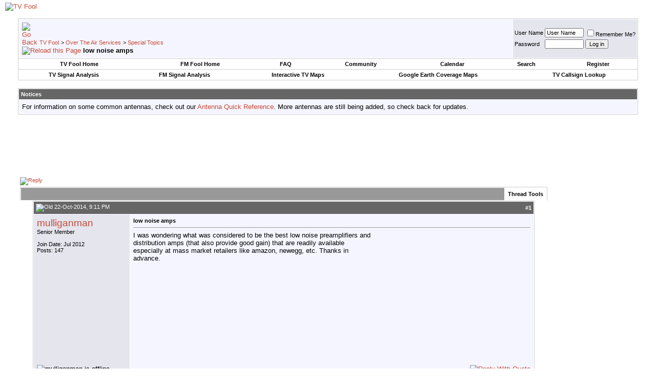

--- FILE ---
content_type: text/html; charset=ISO-8859-1
request_url: https://forum.tvfool.com/showthread.php?s=acf2ac8f7c7a01f6bd474434d2917e95&t=15006
body_size: 11465
content:
<!DOCTYPE html PUBLIC "-//W3C//DTD XHTML 1.0 Transitional//EN" "http://www.w3.org/TR/xhtml1/DTD/xhtml1-transitional.dtd">
<html xmlns="http://www.w3.org/1999/xhtml" dir="ltr" lang="en">
<head>
	<meta http-equiv="Content-Type" content="text/html; charset=ISO-8859-1" />
<meta name="generator" content="vBulletin 3.8.11" />

<meta name="keywords" content=" low noise amps, TV Fool, choose antenna, digital, signal strength, location, station, channel, antenna direction, TV, DTV, HDTV, CRT, DLP, plasma, LCD, OLED, flat panel, rear projection, high definition, standard definition, television, over the air, OTA, antenna, antennaweb, 1080, 1080i, 1080p, 720p, 480i, 480p, blu-ray, BD-ROM, HD-DVD, Sharp, Sony, Samsung, Pioneer, JVC, Panasonic, Philips, LG, Hitachi, Mitsubishi, DirecTV, Dish Network, Comcast, Verizon, FIOS, ATT, U-verse, AntennasDirect, Channel Master, Winegard, Televes, TV, HDTV, NTSC, ATSC, analog, digital, transmitter, broadcast, ABC, NBC, CBS, FOX, PBS, OTA, TV, HDTV, analog, digital, television, coverage maps, signal strength, antenna, antennaweb, maps, TV, stations, DTV, analog shutdown, digital, signal strength, antenna, pointing, coverage maps, callsigns, networks, direction, DTV transition, TV, HDTV, NTSC, ATSC, OTA" />
<meta name="description" content=" low noise amps Special Topics" />


<!-- CSS Stylesheet -->
<style type="text/css" id="vbulletin_css">
/**
* vBulletin 3.8.11 CSS
* Style: 'TV Fool Basic'; Style ID: 2
*/
body
{
	background: #FFFFFF;
	color: #000000;
	font: 10pt verdana, geneva, lucida, 'lucida grande', arial, helvetica, sans-serif;
	margin: 5px 10px 10px 10px;
	padding: 0px;
}
a:link, body_alink
{
	color: #c64934;
	text-decoration: none;
}
a:visited, body_avisited
{
	color: #c64934;
	text-decoration: none;
}
a:hover, a:active, body_ahover
{
	background: #c64934;
	color: #ffffff;
	text-decoration: none;
}
.page
{
	background: #FFFFFF;
	color: #000000;
}
td, th, p, li
{
	font: 10pt verdana, geneva, lucida, 'lucida grande', arial, helvetica, sans-serif;
}
.tborder
{
	background: #ffffff;
	color: #000000;
	border: 1px solid #cccccc;
}
.tcat
{
	background: #999999 url(images/gradients/gradient_tvfool_tcat.gif) repeat-x top left;
	color: #000000;
	font: bold 10pt verdana, geneva, lucida, 'lucida grande', arial, helvetica, sans-serif;
}
.tcat a:link, .tcat_alink
{
	color: #c64934;
	text-decoration: none;
}
.tcat a:visited, .tcat_avisited
{
	color: #c64934;
	text-decoration: none;
}
.tcat a:hover, .tcat a:active, .tcat_ahover
{
	background: #c64934;
	color: #FFFFFF;
	text-decoration: none;
}
.thead
{
	background: #666666 url(images/gradients/gradient_tvfool_thead.gif) repeat-x top left;
	color: #FFFFFF;
	font: bold 11px tahoma, verdana, geneva, lucida, 'lucida grande', arial, helvetica, sans-serif;
}
.thead a:link, .thead_alink
{
	color: #ffffff;
}
.thead a:visited, .thead_avisited
{
	color: #ffffff;
}
.thead a:hover, .thead a:active, .thead_ahover
{
	background: #ff9380;
	color: #000000;
}
.tfoot
{
	background: #666666;
	color: #ffffff;
}
.tfoot a:link, .tfoot_alink
{
	color: #ffffff;
}
.tfoot a:visited, .tfoot_avisited
{
	color: #ffffff;
}
.tfoot a:hover, .tfoot a:active, .tfoot_ahover
{
	background: #ff9380;
	color: #000000;
}
.alt1, .alt1Active
{
	background: #F5F5FF;
	color: #000000;
}
.alt2, .alt2Active
{
	background: #e5e5ee;
	color: #000000;
}
.inlinemod
{
	background: #FFFFCC;
	color: #000000;
}
.wysiwyg
{
	background: #F5F5FF;
	color: #000000;
	font: 10pt verdana, geneva, lucida, 'lucida grande', arial, helvetica, sans-serif;
	margin: 5px 10px 10px 10px;
	padding: 0px;
}
.wysiwyg a:link, .wysiwyg_alink
{
	color: #22229C;
}
.wysiwyg a:visited, .wysiwyg_avisited
{
	color: #22229C;
}
.wysiwyg a:hover, .wysiwyg a:active, .wysiwyg_ahover
{
	color: #FF4400;
}
textarea, .bginput
{
	font: 10pt verdana, geneva, lucida, 'lucida grande', arial, helvetica, sans-serif;
}
.bginput option, .bginput optgroup
{
	font-size: 10pt;
	font-family: verdana, geneva, lucida, 'lucida grande', arial, helvetica, sans-serif;
}
.button
{
	font: 11px verdana, geneva, lucida, 'lucida grande', arial, helvetica, sans-serif;
}
select
{
	font: 11px verdana, geneva, lucida, 'lucida grande', arial, helvetica, sans-serif;
}
option, optgroup
{
	font-size: 11px;
	font-family: verdana, geneva, lucida, 'lucida grande', arial, helvetica, sans-serif;
}
.smallfont
{
	font: 11px verdana, geneva, lucida, 'lucida grande', arial, helvetica, sans-serif;
}
.time
{
	color: #666686;
}
.navbar
{
	font: 11px verdana, geneva, lucida, 'lucida grande', arial, helvetica, sans-serif;
}
.highlight
{
	color: #00FF00;
	font-weight: bold;
}
.fjsel
{
	background: #3E5C92;
	color: #E0E0F6;
}
.fjdpth0
{
	background: #F7F7F7;
	color: #000000;
}
.panel
{
	background: #E4E7F5 url(images/gradients/gradient_panel.gif) repeat-x top left;
	color: #000000;
	padding: 10px;
	border: 2px outset;
}
.panelsurround
{
	background: #e5dcda url(images/gradients/gradient_tvfool_panelsurround.gif) repeat-x top left;
	color: #000000;
}
legend
{
	color: #22229C;
	font: 11px tahoma, verdana, geneva, lucida, 'lucida grande', arial, helvetica, sans-serif;
}
.vbmenu_control
{
	background: #ffffff;
	color: #000000;
	font: bold 11px tahoma, verdana, geneva, lucida, 'lucida grande', arial, helvetica, sans-serif;
	padding: 3px 6px 3px 6px;
	white-space: nowrap;
}
.vbmenu_control a:link, .vbmenu_control_alink
{
	color: #000000;
	text-decoration: none;
}
.vbmenu_control a:visited, .vbmenu_control_avisited
{
	color: #000000;
	text-decoration: none;
}
.vbmenu_control a:hover, .vbmenu_control a:active, .vbmenu_control_ahover
{
	background: #c64934;
	color: #FFFFFF;
}
.vbmenu_popup
{
	background: #FFFFFF;
	color: #000000;
	border: 1px solid #0B198C;
}
.vbmenu_option
{
	background: #BBC7CE;
	color: #000000;
	font: 11px verdana, geneva, lucida, 'lucida grande', arial, helvetica, sans-serif;
	white-space: nowrap;
	cursor: pointer;
}
.vbmenu_option a:link, .vbmenu_option_alink
{
	color: #22229C;
	text-decoration: none;
}
.vbmenu_option a:visited, .vbmenu_option_avisited
{
	color: #22229C;
	text-decoration: none;
}
.vbmenu_option a:hover, .vbmenu_option a:active, .vbmenu_option_ahover
{
	color: #FFFFFF;
	text-decoration: none;
}
.vbmenu_hilite
{
	background: #8A949E;
	color: #FFFFFF;
	font: 11px verdana, geneva, lucida, 'lucida grande', arial, helvetica, sans-serif;
	white-space: nowrap;
	cursor: pointer;
}
.vbmenu_hilite a:link, .vbmenu_hilite_alink
{
	color: #FFFFFF;
	text-decoration: none;
}
.vbmenu_hilite a:visited, .vbmenu_hilite_avisited
{
	color: #FFFFFF;
	text-decoration: none;
}
.vbmenu_hilite a:hover, .vbmenu_hilite a:active, .vbmenu_hilite_ahover
{
	color: #FFFFFF;
	text-decoration: none;
}
/* ***** styling for 'big' usernames on postbit etc. ***** */
.bigusername { font-size: 14pt; }

/* ***** small padding on 'thead' elements ***** */
td.thead, th.thead, div.thead { padding: 4px; }

/* ***** basic styles for multi-page nav elements */
.pagenav a { text-decoration: none; }
.pagenav td { padding: 2px 4px 2px 4px; }

/* ***** de-emphasized text */
.shade, a.shade:link, a.shade:visited { color: #777777; text-decoration: none; }
a.shade:active, a.shade:hover { color: #FF4400; text-decoration: underline; }
.tcat .shade, .thead .shade, .tfoot .shade { color: #DDDDDD; }

/* ***** define margin and font-size for elements inside panels ***** */
.fieldset { margin-bottom: 6px; }
.fieldset, .fieldset td, .fieldset p, .fieldset li { font-size: 11px; }
</style>
<link rel="stylesheet" type="text/css" href="clientscript/vbulletin_important.css?v=3811" />


<!-- / CSS Stylesheet -->

<script type="text/javascript" src="clientscript/yui/yahoo-dom-event/yahoo-dom-event.js?v=3811"></script>
<script type="text/javascript" src="clientscript/yui/connection/connection-min.js?v=3811"></script>
<script type="text/javascript">
<!--
var SESSIONURL = "s=174c948b4d2a4a2d5d04c49b82d64aa3&";
var SECURITYTOKEN = "guest";
var IMGDIR_MISC = "images/misc";
var vb_disable_ajax = parseInt("0", 10);
// -->
</script>
<script type="text/javascript" src="clientscript/vbulletin_global.js?v=3811"></script>
<script type="text/javascript" src="clientscript/vbulletin_menu.js?v=3811"></script>


	<title> low noise amps - TV Fool</title>
	<script type="text/javascript" src="clientscript/vbulletin_post_loader.js?v=3811"></script>
	<style type="text/css" id="vbulletin_showthread_css">
	<!--
	
	#links div { white-space: nowrap; }
	#links img { vertical-align: middle; }
	-->
	</style>
</head>
<body onload="">
<!-- logo -->
<a name="top"></a>
<table border="0" width="100%" cellpadding="0" cellspacing="0" align="center">
<tr>
	<td align="left" style="background: url(images/gradients/gradient_banner.jpg) repeat-y"><a href="index.php?s=174c948b4d2a4a2d5d04c49b82d64aa3"><img src="images/misc/tvfool_banner.jpg" border="0" alt="TV Fool" /></a></td>
	<td align="right" id="header_right_cell">
		&nbsp;
	</td>
</tr>
</table>
<!-- /logo -->

<!-- content table -->
<!-- open content container -->

<div align="center">
	<div class="page" style="width:100%; text-align:left">
		<div style="padding:0px 25px 0px 25px" align="left">





<br />

<!-- breadcrumb, login, pm info -->
<table class="tborder" cellpadding="6" cellspacing="1" border="0" width="100%" align="center">
<tr>
	<td class="alt1" width="100%">
		
			<table cellpadding="0" cellspacing="0" border="0">
			<tr valign="bottom">
				<td><a href="#" onclick="history.back(1); return false;"><img src="images/misc/navbits_start.gif" alt="Go Back" border="0" /></a></td>
				<td>&nbsp;</td>
				<td width="100%"><span class="navbar"><a href="index.php?s=174c948b4d2a4a2d5d04c49b82d64aa3" accesskey="1">TV Fool</a></span> 
	<span class="navbar">&gt; <a href="forumdisplay.php?s=174c948b4d2a4a2d5d04c49b82d64aa3&amp;f=6">Over The Air Services</a></span>


	<span class="navbar">&gt; <a href="forumdisplay.php?s=174c948b4d2a4a2d5d04c49b82d64aa3&amp;f=9">Special Topics</a></span>

</td>
			</tr>
			<tr>
				<td class="navbar" style="font-size:10pt; padding-top:1px" colspan="3"><a href="/showthread.php?s=acf2ac8f7c7a01f6bd474434d2917e95&amp;t=15006"><img class="inlineimg" src="images/misc/navbits_finallink_ltr.gif" alt="Reload this Page" border="0" /></a> <strong>
	 low noise amps

</strong></td>
			</tr>
			</table>
		
	</td>

	<td class="alt2" nowrap="nowrap" style="padding:0px">
		<!-- login form -->
		<form action="login.php?do=login" method="post" onsubmit="md5hash(vb_login_password, vb_login_md5password, vb_login_md5password_utf, 0)">
		<script type="text/javascript" src="clientscript/vbulletin_md5.js?v=3811"></script>
		<table cellpadding="0" cellspacing="3" border="0">
		<tr>
			<td class="smallfont" style="white-space: nowrap;"><label for="navbar_username">User Name</label></td>
			<td><input type="text" class="bginput" style="font-size: 11px" name="vb_login_username" id="navbar_username" size="10" accesskey="u" tabindex="101" value="User Name" onfocus="if (this.value == 'User Name') this.value = '';" /></td>
			<td class="smallfont" nowrap="nowrap"><label for="cb_cookieuser_navbar"><input type="checkbox" name="cookieuser" value="1" tabindex="103" id="cb_cookieuser_navbar" accesskey="c" />Remember Me?</label></td>
		</tr>
		<tr>
			<td class="smallfont"><label for="navbar_password">Password</label></td>
			<td><input type="password" class="bginput" style="font-size: 11px" name="vb_login_password" id="navbar_password" size="10" tabindex="102" /></td>
			<td><input type="submit" class="button" value="Log in" tabindex="104" title="Enter your username and password in the boxes provided to login, or click the 'register' button to create a profile for yourself." accesskey="s" /></td>
		</tr>
		</table>
		<input type="hidden" name="s" value="174c948b4d2a4a2d5d04c49b82d64aa3" />
		<input type="hidden" name="securitytoken" value="guest" />
		<input type="hidden" name="do" value="login" />
		<input type="hidden" name="vb_login_md5password" />
		<input type="hidden" name="vb_login_md5password_utf" />
		</form>
		<!-- / login form -->
	</td>

</tr>
</table>
<!-- / breadcrumb, login, pm info -->

<!-- nav buttons bar -->
<div class="tborder" style="padding:1px; border-top-width:0px">
	<table cellpadding="0" cellspacing="0" border="0" width="100%" align="center">
	<tr align="center">
		<td class="vbmenu_control"><a href="http://www.tvfool.com/">TV Fool Home</a></td>
		<td class="vbmenu_control"><a href="http://www.fmfool.com/">FM Fool Home</a></td>
		
		<td class="vbmenu_control"><a rel="help" href="faq.php?s=174c948b4d2a4a2d5d04c49b82d64aa3" accesskey="5">FAQ</a></td>
		
			<td class="vbmenu_control"><a id="community" href="/showthread.php?t=15006&amp;nojs=1#community" rel="nofollow" accesskey="6">Community</a> <script type="text/javascript"> vbmenu_register("community"); </script></td>
		
		<td class="vbmenu_control"><a href="calendar.php?s=174c948b4d2a4a2d5d04c49b82d64aa3">Calendar</a></td>
		
			
				<td class="vbmenu_control"><a id="navbar_search" href="search.php?s=174c948b4d2a4a2d5d04c49b82d64aa3" accesskey="4" rel="nofollow">Search</a> </td>
			
			
		
		
		
			<td class="vbmenu_control"><a href="register.php?s=174c948b4d2a4a2d5d04c49b82d64aa3" rel="nofollow">Register</a></td>
		
		
		
		</tr>
	</table>
</div>
<!-- / nav buttons bar -->

<!-- second nav buttons bar -->
<div class="tborder" style="padding:1px; border-top-width:0px">
	<table cellpadding="0" cellspacing="0" border="0" width="100%" align="center">
	<tr align="center">
		<td class="vbmenu_control"><a href="http://www.tvfool.com/index.php?option=com_wrapper&Itemid=29">TV Signal Analysis</a></td>
		<td class="vbmenu_control"><a href="http://www.fmfool.com/?option=com_wrapper&Itemid=29">FM Signal Analysis</a></td>
		<td class="vbmenu_control"><a href="http://www.tvfool.com/?option=com_wrapper&Itemid=90">Interactive TV Maps</a></td>
		<td class="vbmenu_control"><a href="http://www.tvfool.com/index.php?option=com_content&task=view&id=15">Google Earth Coverage Maps</a></td>
		<td class="vbmenu_control"><a href="http://www.tvfool.com/?option=com_wrapper&Itemid=80">TV Callsign Lookup</a></td>
	</tr>
	</table>
</div>
<!-- / second nav buttons bar -->

<br />


<form action="profile.php?do=dismissnotice" method="post" id="notices">
<input type="hidden" name="do" value="dismissnotice" />
<input type="hidden" name="securitytoken" value="guest" />
<input type="hidden" id="dismiss_notice_hidden" name="dismiss_noticeid" value="" />
<input type="hidden" name="url" value="/showthread.php?t=15006" />
	<table class="tborder" cellpadding="6" cellspacing="1" border="0" width="100%" align="center">
	<tr>
		<td class="thead">Notices</td>
	</tr>
	<tr>
		<td class="alt1">
			<div class="navbar_notice" id="navbar_notice_4">
	For information on some common antennas, check out our <a href="http://forum.tvfool.com/showthread.php?t=11">Antenna Quick Reference</a>.  More antennas are still being added, so check back for updates.
</div>
		</td>
	</tr>
	</table>
	<br />
</form>





<!-- NAVBAR POPUP MENUS -->

	
	<!-- community link menu -->
	<div class="vbmenu_popup" id="community_menu" style="display:none;margin-top:3px" align="left">
		<table cellpadding="4" cellspacing="1" border="0">
		<tr><td class="thead">Community Links</td></tr>
		
		
		
		
		
			<tr><td class="vbmenu_option"><a href="memberlist.php?s=174c948b4d2a4a2d5d04c49b82d64aa3">Members List</a></td></tr>
		
		
		</table>
	</div>
	<!-- / community link menu -->
	
	
	
	<!-- header quick search form -->
	<div class="vbmenu_popup" id="navbar_search_menu" style="display:none;margin-top:3px" align="left">
		<table cellpadding="4" cellspacing="1" border="0">
		<tr>
			<td class="thead">Search Forums</td>
		</tr>
		<tr>
			<td class="vbmenu_option" title="nohilite">
				<form action="search.php?do=process" method="post">

					<input type="hidden" name="do" value="process" />
					<input type="hidden" name="quicksearch" value="1" />
					<input type="hidden" name="childforums" value="1" />
					<input type="hidden" name="exactname" value="1" />
					<input type="hidden" name="s" value="174c948b4d2a4a2d5d04c49b82d64aa3" />
					<input type="hidden" name="securitytoken" value="guest" />
					<div><input type="text" class="bginput" name="query" size="25" tabindex="1001" /><input type="submit" class="button" value="Go" tabindex="1004" /></div>
					<div style="margin-top:6px">
						<label for="rb_nb_sp0"><input type="radio" name="showposts" value="0" id="rb_nb_sp0" tabindex="1002" checked="checked" />Show Threads</label>
						&nbsp;
						<label for="rb_nb_sp1"><input type="radio" name="showposts" value="1" id="rb_nb_sp1" tabindex="1003" />Show Posts</label>
					</div>
				</form>
			</td>
		</tr>
		
		<tr>
			<td class="vbmenu_option"><a href="tags.php?s=174c948b4d2a4a2d5d04c49b82d64aa3" rel="nofollow">Tag Search</a></td>
		</tr>
		
		<tr>
			<td class="vbmenu_option"><a href="search.php?s=174c948b4d2a4a2d5d04c49b82d64aa3" accesskey="4" rel="nofollow">Advanced Search</a></td>
		</tr>
		
		</table>
	</div>
	<!-- / header quick search form -->
	
	
	
<!-- / NAVBAR POPUP MENUS -->

<!-- PAGENAV POPUP -->
	<div class="vbmenu_popup" id="pagenav_menu" style="display:none">
		<table cellpadding="4" cellspacing="1" border="0">
		<tr>
			<td class="thead" nowrap="nowrap">Go to Page...</td>
		</tr>
		<tr>
			<td class="vbmenu_option" title="nohilite">
			<form action="index.php" method="get" onsubmit="return this.gotopage()" id="pagenav_form">
				<input type="text" class="bginput" id="pagenav_itxt" style="font-size:11px" size="4" />
				<input type="button" class="button" id="pagenav_ibtn" value="Go" />
			</form>
			</td>
		</tr>
		</table>
	</div>
<!-- / PAGENAV POPUP -->





<div style="width:728px; margin:0 auto; padding-bottom:1em">
<script type="text/javascript"><!--
google_ad_client = "pub-0744387898305573";
google_ad_slot = "0663561516";
google_ad_width = 728;
google_ad_height = 90;
//-->
</script>
<script type="text/javascript"
  src="https://pagead2.googlesyndication.com/pagead/show_ads.js">
</script>
</div>


<table cellpadding="4" cellspacing="0" border="0" width="100%" align="center">
<tr>
<td valign="top">





<a name="poststop" id="poststop"></a>

<!-- controls above postbits -->
<table cellpadding="0" cellspacing="0" border="0" width="100%" style="margin-bottom:3px">
<tr valign="bottom">
	
		<td class="smallfont"><a href="newreply.php?s=174c948b4d2a4a2d5d04c49b82d64aa3&amp;do=newreply&amp;noquote=1&amp;p=47383" rel="nofollow"><img src="images/buttons/reply.gif" alt="Reply" border="0" /></a></td>
	
	
</tr>
</table>
<!-- / controls above postbits -->

<!-- toolbar -->
<table class="tborder" cellpadding="6" cellspacing="1" border="0" width="100%" align="center" style="border-bottom-width:0px">
<tr>
	<td class="tcat" width="100%">
		<div class="smallfont">
		
		&nbsp;
		</div>
	</td>
	<td class="vbmenu_control" id="threadtools" nowrap="nowrap">
		<a href="/showthread.php?t=15006&amp;nojs=1#goto_threadtools">Thread Tools</a>
		<script type="text/javascript"> vbmenu_register("threadtools"); </script>
	</td>
	
	
	

	

</tr>
</table>
<!-- / toolbar -->



<!-- end content table -->

		</div>
	</div>
</div>

<!-- / close content container -->
<!-- / end content table -->





<div id="posts"><!-- post #47383 -->

	<!-- open content container -->

<div align="center">
	<div class="page" style="width:100%; text-align:left">
		<div style="padding:0px 25px 0px 25px" align="left">

	<div id="edit47383" style="padding:0px 0px 6px 0px">
	<!-- this is not the last post shown on the page -->



<table id="post47383" class="tborder" cellpadding="6" cellspacing="0" border="0" width="100%" align="center">
<tr>
	
		<td class="thead" style="font-weight:normal; border: 1px solid #ffffff; border-right: 0px" >
			<!-- status icon and date -->
			<a name="post47383"><img class="inlineimg" src="images/statusicon/post_old.gif" alt="Old" border="0" /></a>
			22-Oct-2014, 9:11 PM
			
			<!-- / status icon and date -->
		</td>
		<td class="thead" style="font-weight:normal; border: 1px solid #ffffff; border-left: 0px" align="right">
			&nbsp;
			#<a href="showpost.php?s=174c948b4d2a4a2d5d04c49b82d64aa3&amp;p=47383&amp;postcount=1" target="new" rel="nofollow" id="postcount47383" name="1"><strong>1</strong></a>
			
		</td>
	
</tr>
<tr valign="top">
	<td class="alt2" width="175" style="border: 1px solid #ffffff; border-top: 0px; border-bottom: 0px">

			<div id="postmenu_47383">
				
				<a class="bigusername" href="member.php?s=174c948b4d2a4a2d5d04c49b82d64aa3&amp;u=551199">mulliganman</a>
				<script type="text/javascript"> vbmenu_register("postmenu_47383", true); </script>
				
			</div>

			<div class="smallfont">Senior Member</div>
			
			

			

			<div class="smallfont">
				&nbsp;<br />
				<div>Join Date: Jul 2012</div>
				
				
				<div>
					Posts: 147
				</div>
				
				
				
				
				<div>    </div>
			</div>

	</td>
	
	<td class="alt1" id="td_post_47383" style="border-right: 1px solid #ffffff">
	
		
		
			<!-- icon and title -->
			<div class="smallfont">
				
				<strong>low noise amps</strong>
			</div>
			<hr size="1" style="color:#ffffff; background-color:#ffffff" />
			<!-- / icon and title -->
		

		<!-- message -->
		<div id="post_message_47383">
			

<div style="float:right; width:300px; height:250px; margin-left:10px">
<script type="text/javascript"><!--
google_ad_client = "ca-pub-0744387898305573";
google_ad_host = "ca-host-pub-2606800903002383";
google_ad_width = 300;
google_ad_height = 250;
google_ad_format = "300x250_as";
google_ad_type = "text_image";
google_ad_channel = "";
google_color_border = "F5F5FF";
google_color_bg = "E5E5EE";
google_color_link = "C64934";
google_color_text = "000000";
google_color_url = "C64934";
google_ui_features = "rc:6";
//-->
</script>
<script type="text/javascript"
  src="https://pagead2.googlesyndication.com/pagead/show_ads.js">
</script>
</div>


			I was wondering what was considered to be the best low noise preamplifiers and distribution amps (that also provide good gain) that are readily available especially at mass market retailers like amazon, newegg, etc.  Thanks in advance.
		</div>
		<!-- / message -->

		

		
		

<div style="clear:both"></div>



		

		

		

	</td>
</tr>
<tr>
	<td class="alt2" style="border: 1px solid #ffffff; border-top: 0px">
		<img class="inlineimg" src="images/statusicon/user_offline.gif" alt="mulliganman is offline" border="0" />


		
		
		
		
		&nbsp;
	</td>
	
	<td class="alt1" align="right" style="border: 1px solid #ffffff; border-left: 0px; border-top: 0px">
	
		<!-- controls -->
		<g:plusone size="medium" href="http://forum.tvfool.com/showthread.php?s=174c948b4d2a4a2d5d04c49b82d64aa3&amp;p=47383#post47383"></g:plusone>
		
		
		
			<a href="newreply.php?s=174c948b4d2a4a2d5d04c49b82d64aa3&amp;do=newreply&amp;p=47383" rel="nofollow"><img src="images/buttons/quote.gif" alt="Reply With Quote" border="0" /></a>
		
		
		
		
		
		
		
			
		
		
		<!-- / controls -->
	</td>
</tr>
</table>


 
<!-- post 47383 popup menu -->
<div class="vbmenu_popup" id="postmenu_47383_menu" style="display:none">
	<table cellpadding="4" cellspacing="1" border="0">
	<tr>
		<td class="thead">mulliganman</td>
	</tr>
	
		<tr><td class="vbmenu_option"><a href="member.php?s=174c948b4d2a4a2d5d04c49b82d64aa3&amp;u=551199">View Public Profile</a></td></tr>
	
	
		<tr><td class="vbmenu_option"><a href="private.php?s=174c948b4d2a4a2d5d04c49b82d64aa3&amp;do=newpm&amp;u=551199" rel="nofollow">Send a private message to mulliganman</a></td></tr>
	
	
	
	
		<tr><td class="vbmenu_option"><a href="search.php?s=174c948b4d2a4a2d5d04c49b82d64aa3&amp;do=finduser&amp;u=551199" rel="nofollow">Find More Posts by mulliganman</a></td></tr>
	
	
	
	</table>
</div>
<!-- / post 47383 popup menu -->



	</div>
	
		</div>
	</div>
</div>

<!-- / close content container -->

<!-- / post #47383 --><!-- post #47395 -->

	<!-- open content container -->

<div align="center">
	<div class="page" style="width:100%; text-align:left">
		<div style="padding:0px 25px 0px 25px" align="left">

	<div id="edit47395" style="padding:0px 0px 6px 0px">
	<!-- this is not the last post shown on the page -->



<table id="post47395" class="tborder" cellpadding="6" cellspacing="0" border="0" width="100%" align="center">
<tr>
	
		<td class="thead" style="font-weight:normal; border: 1px solid #ffffff; border-right: 0px" >
			<!-- status icon and date -->
			<a name="post47395"><img class="inlineimg" src="images/statusicon/post_old.gif" alt="Old" border="0" /></a>
			23-Oct-2014, 3:46 PM
			
			<!-- / status icon and date -->
		</td>
		<td class="thead" style="font-weight:normal; border: 1px solid #ffffff; border-left: 0px" align="right">
			&nbsp;
			#<a href="showpost.php?s=174c948b4d2a4a2d5d04c49b82d64aa3&amp;p=47395&amp;postcount=2" target="new" rel="nofollow" id="postcount47395" name="2"><strong>2</strong></a>
			
		</td>
	
</tr>
<tr valign="top">
	<td class="alt2" width="175" style="border: 1px solid #ffffff; border-top: 0px; border-bottom: 0px">

			<div id="postmenu_47395">
				
				<a class="bigusername" href="member.php?s=174c948b4d2a4a2d5d04c49b82d64aa3&amp;u=85">ADTech</a>
				<script type="text/javascript"> vbmenu_register("postmenu_47395", true); </script>
				
			</div>

			<div class="smallfont">Antennas Direct Tech Supp</div>
			
			

			

			<div class="smallfont">
				&nbsp;<br />
				<div>Join Date: Jan 2010</div>
				
				
				<div>
					Posts: 2,942
				</div>
				
				
				
				
				<div>    </div>
			</div>

	</td>
	
	<td class="alt1" id="td_post_47395" style="border-right: 1px solid #ffffff">
	
		
		

		<!-- message -->
		<div id="post_message_47395">
			
			&quot;Best&quot; is a poor way to choose to describe amplifiers since the &quot;best&quot; amp is the one that is most appropriate for a given situation and solves the specific issue for which an amp is needed.<br />
<br />
For situation &quot;A&quot;, the most appropriate amp might be Amplifier &quot;C&quot;.<br />
For situation &quot;B&quot;, the most appropriate amp might be Amplifier &quot;A&quot;.<br />
For situation &quot;C&quot;, the most appropriate amp might be Amplifier &quot;A&quot;.<br />
For situation &quot;D&quot;, the most appropriate amp might be &quot;None of the Above&quot;<br />
<br />
In other words, there isn't a &quot;Best&quot; amp that fits all cases.
		</div>
		<!-- / message -->

		

		
		

		
		<!-- sig -->
			<div>
				__________________<br />
				Antennas Direct Tech Support<br />
<br />
For support and recommendations regarding our products, please contact us directly at <a href="https://www.antennasdirect.com/customer-service.html" target="_blank">https://www.antennasdirect.com/customer-service.html</a><br />
<br />
Sorry, I'm not a mod and cannot assist with your site registration.
			</div>
		<!-- / sig -->
		

		

		

	</td>
</tr>
<tr>
	<td class="alt2" style="border: 1px solid #ffffff; border-top: 0px">
		<img class="inlineimg" src="images/statusicon/user_offline.gif" alt="ADTech is offline" border="0" />


		
		
		
		
		&nbsp;
	</td>
	
	<td class="alt1" align="right" style="border: 1px solid #ffffff; border-left: 0px; border-top: 0px">
	
		<!-- controls -->
		<g:plusone size="medium" href="http://forum.tvfool.com/showthread.php?s=174c948b4d2a4a2d5d04c49b82d64aa3&amp;p=47395#post47395"></g:plusone>
		
		
		
			<a href="newreply.php?s=174c948b4d2a4a2d5d04c49b82d64aa3&amp;do=newreply&amp;p=47395" rel="nofollow"><img src="images/buttons/quote.gif" alt="Reply With Quote" border="0" /></a>
		
		
		
		
		
		
		
			
		
		
		<!-- / controls -->
	</td>
</tr>
</table>


 
<!-- post 47395 popup menu -->
<div class="vbmenu_popup" id="postmenu_47395_menu" style="display:none">
	<table cellpadding="4" cellspacing="1" border="0">
	<tr>
		<td class="thead">ADTech</td>
	</tr>
	
		<tr><td class="vbmenu_option"><a href="member.php?s=174c948b4d2a4a2d5d04c49b82d64aa3&amp;u=85">View Public Profile</a></td></tr>
	
	
	
	
	
		<tr><td class="vbmenu_option"><a href="search.php?s=174c948b4d2a4a2d5d04c49b82d64aa3&amp;do=finduser&amp;u=85" rel="nofollow">Find More Posts by ADTech</a></td></tr>
	
	
	
	</table>
</div>
<!-- / post 47395 popup menu -->



	</div>
	
		</div>
	</div>
</div>

<!-- / close content container -->

<!-- / post #47395 --><!-- post #47396 -->

	<!-- open content container -->

<div align="center">
	<div class="page" style="width:100%; text-align:left">
		<div style="padding:0px 25px 0px 25px" align="left">

	<div id="edit47396" style="padding:0px 0px 6px 0px">
	<!-- this is not the last post shown on the page -->



<table id="post47396" class="tborder" cellpadding="6" cellspacing="0" border="0" width="100%" align="center">
<tr>
	
		<td class="thead" style="font-weight:normal; border: 1px solid #ffffff; border-right: 0px" >
			<!-- status icon and date -->
			<a name="post47396"><img class="inlineimg" src="images/statusicon/post_old.gif" alt="Old" border="0" /></a>
			23-Oct-2014, 4:07 PM
			
			<!-- / status icon and date -->
		</td>
		<td class="thead" style="font-weight:normal; border: 1px solid #ffffff; border-left: 0px" align="right">
			&nbsp;
			#<a href="showpost.php?s=174c948b4d2a4a2d5d04c49b82d64aa3&amp;p=47396&amp;postcount=3" target="new" rel="nofollow" id="postcount47396" name="3"><strong>3</strong></a>
			
		</td>
	
</tr>
<tr valign="top">
	<td class="alt2" width="175" style="border: 1px solid #ffffff; border-top: 0px; border-bottom: 0px">

			<div id="postmenu_47396">
				
				<a class="bigusername" href="member.php?s=174c948b4d2a4a2d5d04c49b82d64aa3&amp;u=551199">mulliganman</a>
				<script type="text/javascript"> vbmenu_register("postmenu_47396", true); </script>
				
			</div>

			<div class="smallfont">Senior Member</div>
			
			

			

			<div class="smallfont">
				&nbsp;<br />
				<div>Join Date: Jul 2012</div>
				
				
				<div>
					Posts: 147
				</div>
				
				
				
				
				<div>    </div>
			</div>

	</td>
	
	<td class="alt1" id="td_post_47396" style="border-right: 1px solid #ffffff">
	
		
		

		<!-- message -->
		<div id="post_message_47396">
			
			<div style="margin:20px; margin-top:5px; ">
	<div class="smallfont" style="margin-bottom:2px">Quote:</div>
	<table cellpadding="6" cellspacing="0" border="0" width="100%">
	<tr>
		<td class="alt2" style="border:1px inset">
			
				<div>
					Originally Posted by <strong>ADTech</strong>
					<a href="showthread.php?s=174c948b4d2a4a2d5d04c49b82d64aa3&amp;p=47395#post47395" rel="nofollow"><img class="inlineimg" src="images/buttons/viewpost.gif" border="0" alt="View Post" /></a>
				</div>
				<div style="font-style:italic">&quot;Best&quot; is a poor way to choose to describe amplifiers since the &quot;best&quot; amp is the one that is most appropriate for a given situation and solves the specific issue for which an amp is needed.<br />
<br />
For situation &quot;A&quot;, the most appropriate amp might be Amplifier &quot;C&quot;.<br />
For situation &quot;B&quot;, the most appropriate amp might be Amplifier &quot;A&quot;.<br />
For situation &quot;C&quot;, the most appropriate amp might be Amplifier &quot;A&quot;.<br />
For situation &quot;D&quot;, the most appropriate amp might be &quot;None of the Above&quot;<br />
<br />
In other words, there isn't a &quot;Best&quot; amp that fits all cases.</div>
			
		</td>
	</tr>
	</table>
</div>O.K., fair enough.  Ignoring the word &quot;best&quot; what are some of the more highly regarded very low noise preamplifiers and distribution amps (that also provide a nice &quot;boost&quot; )?
		</div>
		<!-- / message -->

		

		
		

		

		

		
		<!-- edit note -->
			<div class="smallfont">
				<hr size="1" style="color:#ffffff; background-color:#ffffff" />
				<em>
					
						Last edited by mulliganman; 23-Oct-2014 at <span class="time">4:10 PM</span>.
					
					
				</em>
			</div>
		<!-- / edit note -->
		

	</td>
</tr>
<tr>
	<td class="alt2" style="border: 1px solid #ffffff; border-top: 0px">
		<img class="inlineimg" src="images/statusicon/user_offline.gif" alt="mulliganman is offline" border="0" />


		
		
		
		
		&nbsp;
	</td>
	
	<td class="alt1" align="right" style="border: 1px solid #ffffff; border-left: 0px; border-top: 0px">
	
		<!-- controls -->
		<g:plusone size="medium" href="http://forum.tvfool.com/showthread.php?s=174c948b4d2a4a2d5d04c49b82d64aa3&amp;p=47396#post47396"></g:plusone>
		
		
		
			<a href="newreply.php?s=174c948b4d2a4a2d5d04c49b82d64aa3&amp;do=newreply&amp;p=47396" rel="nofollow"><img src="images/buttons/quote.gif" alt="Reply With Quote" border="0" /></a>
		
		
		
		
		
		
		
			
		
		
		<!-- / controls -->
	</td>
</tr>
</table>


 
<!-- post 47396 popup menu -->
<div class="vbmenu_popup" id="postmenu_47396_menu" style="display:none">
	<table cellpadding="4" cellspacing="1" border="0">
	<tr>
		<td class="thead">mulliganman</td>
	</tr>
	
		<tr><td class="vbmenu_option"><a href="member.php?s=174c948b4d2a4a2d5d04c49b82d64aa3&amp;u=551199">View Public Profile</a></td></tr>
	
	
		<tr><td class="vbmenu_option"><a href="private.php?s=174c948b4d2a4a2d5d04c49b82d64aa3&amp;do=newpm&amp;u=551199" rel="nofollow">Send a private message to mulliganman</a></td></tr>
	
	
	
	
		<tr><td class="vbmenu_option"><a href="search.php?s=174c948b4d2a4a2d5d04c49b82d64aa3&amp;do=finduser&amp;u=551199" rel="nofollow">Find More Posts by mulliganman</a></td></tr>
	
	
	
	</table>
</div>
<!-- / post 47396 popup menu -->



	</div>
	
		</div>
	</div>
</div>

<!-- / close content container -->

<!-- / post #47396 --><!-- post #47397 -->

	<!-- open content container -->

<div align="center">
	<div class="page" style="width:100%; text-align:left">
		<div style="padding:0px 25px 0px 25px" align="left">

	<div id="edit47397" style="padding:0px 0px 6px 0px">
	<!-- this is not the last post shown on the page -->



<table id="post47397" class="tborder" cellpadding="6" cellspacing="0" border="0" width="100%" align="center">
<tr>
	
		<td class="thead" style="font-weight:normal; border: 1px solid #ffffff; border-right: 0px" >
			<!-- status icon and date -->
			<a name="post47397"><img class="inlineimg" src="images/statusicon/post_old.gif" alt="Old" border="0" /></a>
			23-Oct-2014, 5:00 PM
			
			<!-- / status icon and date -->
		</td>
		<td class="thead" style="font-weight:normal; border: 1px solid #ffffff; border-left: 0px" align="right">
			&nbsp;
			#<a href="showpost.php?s=174c948b4d2a4a2d5d04c49b82d64aa3&amp;p=47397&amp;postcount=4" target="new" rel="nofollow" id="postcount47397" name="4"><strong>4</strong></a>
			
		</td>
	
</tr>
<tr valign="top">
	<td class="alt2" width="175" style="border: 1px solid #ffffff; border-top: 0px; border-bottom: 0px">

			<div id="postmenu_47397">
				
				<a class="bigusername" href="member.php?s=174c948b4d2a4a2d5d04c49b82d64aa3&amp;u=634126">timgr</a>
				<script type="text/javascript"> vbmenu_register("postmenu_47397", true); </script>
				
			</div>

			<div class="smallfont">Senior Member</div>
			
			

			

			<div class="smallfont">
				&nbsp;<br />
				<div>Join Date: Apr 2014</div>
				<div>Location: Medford MA USA</div>
				
				<div>
					Posts: 371
				</div>
				
				
				
				
				<div>    </div>
			</div>

	</td>
	
	<td class="alt1" id="td_post_47397" style="border-right: 1px solid #ffffff">
	
		
		

		<!-- message -->
		<div id="post_message_47397">
			
			So what's to consider besides bandwidth, noise figure and dynamic range? I'd think you could get a start on your &quot;best&quot; metric by simply comparing specs. Here is a primer on rf signal amplifier specs <a href="http://urgentcomm.com/techspeak/radio_key_rf_signal" target="_blank">http://urgentcomm.com/techspeak/radio_key_rf_signal</a> - I'd think it would be possible to buy packaged rf amps and filters made for prototyping and build your own amp with superior specs, depending on how much time and money you were willing to spend. Mini-Circuits is a popular supplier of such parts: <a href="http://www.minicircuits.com/homepage/homepage.html" target="_blank">http://www.minicircuits.com/homepage/homepage.html</a>
		</div>
		<!-- / message -->

		

		
		

		

		

		

	</td>
</tr>
<tr>
	<td class="alt2" style="border: 1px solid #ffffff; border-top: 0px">
		<img class="inlineimg" src="images/statusicon/user_offline.gif" alt="timgr is offline" border="0" />


		
		
		
		
		&nbsp;
	</td>
	
	<td class="alt1" align="right" style="border: 1px solid #ffffff; border-left: 0px; border-top: 0px">
	
		<!-- controls -->
		<g:plusone size="medium" href="http://forum.tvfool.com/showthread.php?s=174c948b4d2a4a2d5d04c49b82d64aa3&amp;p=47397#post47397"></g:plusone>
		
		
		
			<a href="newreply.php?s=174c948b4d2a4a2d5d04c49b82d64aa3&amp;do=newreply&amp;p=47397" rel="nofollow"><img src="images/buttons/quote.gif" alt="Reply With Quote" border="0" /></a>
		
		
		
		
		
		
		
			
		
		
		<!-- / controls -->
	</td>
</tr>
</table>


 
<!-- post 47397 popup menu -->
<div class="vbmenu_popup" id="postmenu_47397_menu" style="display:none">
	<table cellpadding="4" cellspacing="1" border="0">
	<tr>
		<td class="thead">timgr</td>
	</tr>
	
		<tr><td class="vbmenu_option"><a href="member.php?s=174c948b4d2a4a2d5d04c49b82d64aa3&amp;u=634126">View Public Profile</a></td></tr>
	
	
		<tr><td class="vbmenu_option"><a href="private.php?s=174c948b4d2a4a2d5d04c49b82d64aa3&amp;do=newpm&amp;u=634126" rel="nofollow">Send a private message to timgr</a></td></tr>
	
	
	
	
		<tr><td class="vbmenu_option"><a href="search.php?s=174c948b4d2a4a2d5d04c49b82d64aa3&amp;do=finduser&amp;u=634126" rel="nofollow">Find More Posts by timgr</a></td></tr>
	
	
	
	</table>
</div>
<!-- / post 47397 popup menu -->



	</div>
	
		</div>
	</div>
</div>

<!-- / close content container -->

<!-- / post #47397 --><!-- post #50311 -->

	<!-- open content container -->

<div align="center">
	<div class="page" style="width:100%; text-align:left">
		<div style="padding:0px 25px 0px 25px" align="left">

	<div id="edit50311" style="padding:0px 0px 6px 0px">
	<!-- this is not the last post shown on the page -->



<table id="post50311" class="tborder" cellpadding="6" cellspacing="0" border="0" width="100%" align="center">
<tr>
	
		<td class="thead" style="font-weight:normal; border: 1px solid #ffffff; border-right: 0px" >
			<!-- status icon and date -->
			<a name="post50311"><img class="inlineimg" src="images/statusicon/post_old.gif" alt="Old" border="0" /></a>
			27-Mar-2015, 5:25 PM
			
			<!-- / status icon and date -->
		</td>
		<td class="thead" style="font-weight:normal; border: 1px solid #ffffff; border-left: 0px" align="right">
			&nbsp;
			#<a href="showpost.php?s=174c948b4d2a4a2d5d04c49b82d64aa3&amp;p=50311&amp;postcount=5" target="new" rel="nofollow" id="postcount50311" name="5"><strong>5</strong></a>
			
		</td>
	
</tr>
<tr valign="top">
	<td class="alt2" width="175" style="border: 1px solid #ffffff; border-top: 0px; border-bottom: 0px">

			<div id="postmenu_50311">
				
				<a class="bigusername" href="member.php?s=174c948b4d2a4a2d5d04c49b82d64aa3&amp;u=634082">Jason l</a>
				<script type="text/javascript"> vbmenu_register("postmenu_50311", true); </script>
				
			</div>

			<div class="smallfont">Member</div>
			
			

			

			<div class="smallfont">
				&nbsp;<br />
				<div>Join Date: Apr 2014</div>
				
				
				<div>
					Posts: 96
				</div>
				
				
				
				
				<div>    </div>
			</div>

	</td>
	
	<td class="alt1" id="td_post_50311" style="border-right: 1px solid #ffffff">
	
		
		
			<!-- icon and title -->
			<div class="smallfont">
				
				<strong>Winegard boost Xt not</strong>
			</div>
			<hr size="1" style="color:#ffffff; background-color:#ffffff" />
			<!-- / icon and title -->
		

		<!-- message -->
		<div id="post_message_50311">
			
			so just a little experience I tried the so called low noise boost Xt. I did not notice a difference in signal on my diy db8. In my fringe area I only get high gain amps to make a difference. And at this date in time I don't recommen much hope for a high gain products I am using a winegard 8275 unfortunately not produced any more. But for me. It beets channel master Titan 7777. And boost Xt I just orderd the high gain antenna craft. And it gets twice the signal as the new channel master Titan 7777 And much cheaper to boot. But still not as good as old winegard. I have contacted winegard about this exact subject and was told they are looking into a higher gain amp.
		</div>
		<!-- / message -->

		

		
		

		

		

		

	</td>
</tr>
<tr>
	<td class="alt2" style="border: 1px solid #ffffff; border-top: 0px">
		<img class="inlineimg" src="images/statusicon/user_offline.gif" alt="Jason l is offline" border="0" />


		
		
		
		
		&nbsp;
	</td>
	
	<td class="alt1" align="right" style="border: 1px solid #ffffff; border-left: 0px; border-top: 0px">
	
		<!-- controls -->
		<g:plusone size="medium" href="http://forum.tvfool.com/showthread.php?s=174c948b4d2a4a2d5d04c49b82d64aa3&amp;p=50311#post50311"></g:plusone>
		
		
		
			<a href="newreply.php?s=174c948b4d2a4a2d5d04c49b82d64aa3&amp;do=newreply&amp;p=50311" rel="nofollow"><img src="images/buttons/quote.gif" alt="Reply With Quote" border="0" /></a>
		
		
		
		
		
		
		
			
		
		
		<!-- / controls -->
	</td>
</tr>
</table>


 
<!-- post 50311 popup menu -->
<div class="vbmenu_popup" id="postmenu_50311_menu" style="display:none">
	<table cellpadding="4" cellspacing="1" border="0">
	<tr>
		<td class="thead">Jason l</td>
	</tr>
	
		<tr><td class="vbmenu_option"><a href="member.php?s=174c948b4d2a4a2d5d04c49b82d64aa3&amp;u=634082">View Public Profile</a></td></tr>
	
	
		<tr><td class="vbmenu_option"><a href="private.php?s=174c948b4d2a4a2d5d04c49b82d64aa3&amp;do=newpm&amp;u=634082" rel="nofollow">Send a private message to Jason l</a></td></tr>
	
	
	
	
		<tr><td class="vbmenu_option"><a href="search.php?s=174c948b4d2a4a2d5d04c49b82d64aa3&amp;do=finduser&amp;u=634082" rel="nofollow">Find More Posts by Jason l</a></td></tr>
	
	
	
	</table>
</div>
<!-- / post 50311 popup menu -->



	</div>
	
		</div>
	</div>
</div>

<!-- / close content container -->

<!-- / post #50311 --><!-- post #50321 -->

	<!-- open content container -->

<div align="center">
	<div class="page" style="width:100%; text-align:left">
		<div style="padding:0px 25px 0px 25px" align="left">

	<div id="edit50321" style="padding:0px 0px 6px 0px">
	<!-- this is not the last post shown on the page -->



<table id="post50321" class="tborder" cellpadding="6" cellspacing="0" border="0" width="100%" align="center">
<tr>
	
		<td class="thead" style="font-weight:normal; border: 1px solid #ffffff; border-right: 0px" >
			<!-- status icon and date -->
			<a name="post50321"><img class="inlineimg" src="images/statusicon/post_old.gif" alt="Old" border="0" /></a>
			27-Mar-2015, 7:48 PM
			
			<!-- / status icon and date -->
		</td>
		<td class="thead" style="font-weight:normal; border: 1px solid #ffffff; border-left: 0px" align="right">
			&nbsp;
			#<a href="showpost.php?s=174c948b4d2a4a2d5d04c49b82d64aa3&amp;p=50321&amp;postcount=6" target="new" rel="nofollow" id="postcount50321" name="6"><strong>6</strong></a>
			
		</td>
	
</tr>
<tr valign="top">
	<td class="alt2" width="175" style="border: 1px solid #ffffff; border-top: 0px; border-bottom: 0px">

			<div id="postmenu_50321">
				
				<a class="bigusername" href="member.php?s=174c948b4d2a4a2d5d04c49b82d64aa3&amp;u=85">ADTech</a>
				<script type="text/javascript"> vbmenu_register("postmenu_50321", true); </script>
				
			</div>

			<div class="smallfont">Antennas Direct Tech Supp</div>
			
			

			

			<div class="smallfont">
				&nbsp;<br />
				<div>Join Date: Jan 2010</div>
				
				
				<div>
					Posts: 2,942
				</div>
				
				
				
				
				<div>    </div>
			</div>

	</td>
	
	<td class="alt1" id="td_post_50321" style="border-right: 1px solid #ffffff">
	
		
		

		<!-- message -->
		<div id="post_message_50321">
			
			A higher gain amp, unless you have an excess of downstream insertion loss for a lower gain amp, is a fool's game.  Used indiscriminately, they tend to break more things than they fix.  Just ask Channelmaster, if you don't believe me.
		</div>
		<!-- / message -->

		

		
		

		
		<!-- sig -->
			<div>
				__________________<br />
				Antennas Direct Tech Support<br />
<br />
For support and recommendations regarding our products, please contact us directly at <a href="https://www.antennasdirect.com/customer-service.html" target="_blank">https://www.antennasdirect.com/customer-service.html</a><br />
<br />
Sorry, I'm not a mod and cannot assist with your site registration.
			</div>
		<!-- / sig -->
		

		

		
		<!-- edit note -->
			<div class="smallfont">
				<hr size="1" style="color:#ffffff; background-color:#ffffff" />
				<em>
					
						Last edited by ADTech; 27-Mar-2015 at <span class="time">9:10 PM</span>.
					
					
				</em>
			</div>
		<!-- / edit note -->
		

	</td>
</tr>
<tr>
	<td class="alt2" style="border: 1px solid #ffffff; border-top: 0px">
		<img class="inlineimg" src="images/statusicon/user_offline.gif" alt="ADTech is offline" border="0" />


		
		
		
		
		&nbsp;
	</td>
	
	<td class="alt1" align="right" style="border: 1px solid #ffffff; border-left: 0px; border-top: 0px">
	
		<!-- controls -->
		<g:plusone size="medium" href="http://forum.tvfool.com/showthread.php?s=174c948b4d2a4a2d5d04c49b82d64aa3&amp;p=50321#post50321"></g:plusone>
		
		
		
			<a href="newreply.php?s=174c948b4d2a4a2d5d04c49b82d64aa3&amp;do=newreply&amp;p=50321" rel="nofollow"><img src="images/buttons/quote.gif" alt="Reply With Quote" border="0" /></a>
		
		
		
		
		
		
		
			
		
		
		<!-- / controls -->
	</td>
</tr>
</table>


 
<!-- post 50321 popup menu -->
<div class="vbmenu_popup" id="postmenu_50321_menu" style="display:none">
	<table cellpadding="4" cellspacing="1" border="0">
	<tr>
		<td class="thead">ADTech</td>
	</tr>
	
		<tr><td class="vbmenu_option"><a href="member.php?s=174c948b4d2a4a2d5d04c49b82d64aa3&amp;u=85">View Public Profile</a></td></tr>
	
	
	
	
	
		<tr><td class="vbmenu_option"><a href="search.php?s=174c948b4d2a4a2d5d04c49b82d64aa3&amp;do=finduser&amp;u=85" rel="nofollow">Find More Posts by ADTech</a></td></tr>
	
	
	
	</table>
</div>
<!-- / post 50321 popup menu -->



	</div>
	
		</div>
	</div>
</div>

<!-- / close content container -->

<!-- / post #50321 --><!-- post #50323 -->

	<!-- open content container -->

<div align="center">
	<div class="page" style="width:100%; text-align:left">
		<div style="padding:0px 25px 0px 25px" align="left">

	<div id="edit50323" style="padding:0px 0px 6px 0px">
	<!-- this is not the last post shown on the page -->



<table id="post50323" class="tborder" cellpadding="6" cellspacing="0" border="0" width="100%" align="center">
<tr>
	
		<td class="thead" style="font-weight:normal; border: 1px solid #ffffff; border-right: 0px" >
			<!-- status icon and date -->
			<a name="post50323"><img class="inlineimg" src="images/statusicon/post_old.gif" alt="Old" border="0" /></a>
			27-Mar-2015, 11:46 PM
			
			<!-- / status icon and date -->
		</td>
		<td class="thead" style="font-weight:normal; border: 1px solid #ffffff; border-left: 0px" align="right">
			&nbsp;
			#<a href="showpost.php?s=174c948b4d2a4a2d5d04c49b82d64aa3&amp;p=50323&amp;postcount=7" target="new" rel="nofollow" id="postcount50323" name="7"><strong>7</strong></a>
			
		</td>
	
</tr>
<tr valign="top">
	<td class="alt2" width="175" style="border: 1px solid #ffffff; border-top: 0px; border-bottom: 0px">

			<div id="postmenu_50323">
				
				<a class="bigusername" href="member.php?s=174c948b4d2a4a2d5d04c49b82d64aa3&amp;u=634082">Jason l</a>
				<script type="text/javascript"> vbmenu_register("postmenu_50323", true); </script>
				
			</div>

			<div class="smallfont">Member</div>
			
			

			

			<div class="smallfont">
				&nbsp;<br />
				<div>Join Date: Apr 2014</div>
				
				
				<div>
					Posts: 96
				</div>
				
				
				
				
				<div>    </div>
			</div>

	</td>
	
	<td class="alt1" id="td_post_50323" style="border-right: 1px solid #ffffff">
	
		
		

		<!-- message -->
		<div id="post_message_50323">
			
			Lol you are a funny one...... Well I'm guilty then call me a fool all you want. But if it works don't knock it cause ur not the one watching my tv. And if it works for me it just might work for you. I  use what works for me. Not what Chanel master thinks will work for me. There new high gain amp drowns in the water compared to the winegard 8275 and antenna craft high gain amp In my experience.i have a new channel master titan7777. It didn't break any thing. But I do think it was the only amp out of the 4 different  HIGH GAIN amps I purchased that had loose components clicking around  inside. This could be why this  amp only works half way good half of the time. I would just ask you what good high gain amp would you recommend regardless of who's playing a fools game Dtech
		</div>
		<!-- / message -->

		

		
		

		

		

		

	</td>
</tr>
<tr>
	<td class="alt2" style="border: 1px solid #ffffff; border-top: 0px">
		<img class="inlineimg" src="images/statusicon/user_offline.gif" alt="Jason l is offline" border="0" />


		
		
		
		
		&nbsp;
	</td>
	
	<td class="alt1" align="right" style="border: 1px solid #ffffff; border-left: 0px; border-top: 0px">
	
		<!-- controls -->
		<g:plusone size="medium" href="http://forum.tvfool.com/showthread.php?s=174c948b4d2a4a2d5d04c49b82d64aa3&amp;p=50323#post50323"></g:plusone>
		
		
		
			<a href="newreply.php?s=174c948b4d2a4a2d5d04c49b82d64aa3&amp;do=newreply&amp;p=50323" rel="nofollow"><img src="images/buttons/quote.gif" alt="Reply With Quote" border="0" /></a>
		
		
		
		
		
		
		
			
		
		
		<!-- / controls -->
	</td>
</tr>
</table>


 
<!-- post 50323 popup menu -->
<div class="vbmenu_popup" id="postmenu_50323_menu" style="display:none">
	<table cellpadding="4" cellspacing="1" border="0">
	<tr>
		<td class="thead">Jason l</td>
	</tr>
	
		<tr><td class="vbmenu_option"><a href="member.php?s=174c948b4d2a4a2d5d04c49b82d64aa3&amp;u=634082">View Public Profile</a></td></tr>
	
	
		<tr><td class="vbmenu_option"><a href="private.php?s=174c948b4d2a4a2d5d04c49b82d64aa3&amp;do=newpm&amp;u=634082" rel="nofollow">Send a private message to Jason l</a></td></tr>
	
	
	
	
		<tr><td class="vbmenu_option"><a href="search.php?s=174c948b4d2a4a2d5d04c49b82d64aa3&amp;do=finduser&amp;u=634082" rel="nofollow">Find More Posts by Jason l</a></td></tr>
	
	
	
	</table>
</div>
<!-- / post 50323 popup menu -->



	</div>
	
		</div>
	</div>
</div>

<!-- / close content container -->

<!-- / post #50323 --><!-- post #59922 -->

	<!-- open content container -->

<div align="center">
	<div class="page" style="width:100%; text-align:left">
		<div style="padding:0px 25px 0px 25px" align="left">

	<div id="edit59922" style="padding:0px 0px 6px 0px">
	



<table id="post59922" class="tborder" cellpadding="6" cellspacing="0" border="0" width="100%" align="center">
<tr>
	
		<td class="thead" style="font-weight:normal; border: 1px solid #ffffff; border-right: 0px" >
			<!-- status icon and date -->
			<a name="post59922"><img class="inlineimg" src="images/statusicon/post_old.gif" alt="Old" border="0" /></a>
			16-Jun-2018, 12:52 AM
			
			<!-- / status icon and date -->
		</td>
		<td class="thead" style="font-weight:normal; border: 1px solid #ffffff; border-left: 0px" align="right">
			&nbsp;
			#<a href="showpost.php?s=174c948b4d2a4a2d5d04c49b82d64aa3&amp;p=59922&amp;postcount=8" target="new" rel="nofollow" id="postcount59922" name="8"><strong>8</strong></a>
			
		</td>
	
</tr>
<tr valign="top">
	<td class="alt2" width="175" style="border: 1px solid #ffffff; border-top: 0px; border-bottom: 0px">

			<div id="postmenu_59922">
				
				<a class="bigusername" href="member.php?s=174c948b4d2a4a2d5d04c49b82d64aa3&amp;u=641723">Nascarken</a>
				<script type="text/javascript"> vbmenu_register("postmenu_59922", true); </script>
				
			</div>

			<div class="smallfont">Banned</div>
			
			

			

			<div class="smallfont">
				&nbsp;<br />
				<div>Join Date: Jun 2016</div>
				
				
				<div>
					Posts: 346
				</div>
				
				
				
				
				<div>    </div>
			</div>

	</td>
	
	<td class="alt1" id="td_post_59922" style="border-right: 1px solid #ffffff">
	
		
		

		<!-- message -->
		<div id="post_message_59922">
			
			Good point lol
		</div>
		<!-- / message -->

		

		
		

		

		

		

	</td>
</tr>
<tr>
	<td class="alt2" style="border: 1px solid #ffffff; border-top: 0px">
		<img class="inlineimg" src="images/statusicon/user_offline.gif" alt="Nascarken is offline" border="0" />


		
		
		
		
		&nbsp;
	</td>
	
	<td class="alt1" align="right" style="border: 1px solid #ffffff; border-left: 0px; border-top: 0px">
	
		<!-- controls -->
		<g:plusone size="medium" href="http://forum.tvfool.com/showthread.php?s=174c948b4d2a4a2d5d04c49b82d64aa3&amp;p=59922#post59922"></g:plusone>
		
		
		
			<a href="newreply.php?s=174c948b4d2a4a2d5d04c49b82d64aa3&amp;do=newreply&amp;p=59922" rel="nofollow"><img src="images/buttons/quote.gif" alt="Reply With Quote" border="0" /></a>
		
		
		
		
		
		
		
			
		
		
		<!-- / controls -->
	</td>
</tr>
</table>


 
<!-- post 59922 popup menu -->
<div class="vbmenu_popup" id="postmenu_59922_menu" style="display:none">
	<table cellpadding="4" cellspacing="1" border="0">
	<tr>
		<td class="thead">Nascarken</td>
	</tr>
	
		<tr><td class="vbmenu_option"><a href="member.php?s=174c948b4d2a4a2d5d04c49b82d64aa3&amp;u=641723">View Public Profile</a></td></tr>
	
	
	
	
	
		<tr><td class="vbmenu_option"><a href="search.php?s=174c948b4d2a4a2d5d04c49b82d64aa3&amp;do=finduser&amp;u=641723" rel="nofollow">Find More Posts by Nascarken</a></td></tr>
	
	
	
	</table>
</div>
<!-- / post 59922 popup menu -->



	</div>
	
		</div>
	</div>
</div>

<!-- / close content container -->

<!-- / post #59922 --><div id="lastpost"></div></div>

<!-- start content table -->
<!-- open content container -->

<div align="center">
	<div class="page" style="width:100%; text-align:left">
		<div style="padding:0px 25px 0px 25px" align="left">

<!-- / start content table -->

<!-- controls below postbits -->
<table cellpadding="0" cellspacing="0" border="0" width="100%" style="margin-top:-3px">
<tr valign="top">
	
		<td class="smallfont"><a href="newreply.php?s=174c948b4d2a4a2d5d04c49b82d64aa3&amp;do=newreply&amp;noquote=1&amp;p=59922" rel="nofollow"><img src="images/buttons/reply.gif" alt="Reply" border="0" /></a></td>
	
	
</tr>
</table>
<!-- / controls below postbits -->




<!-- social bookmarking links -->
	<br />
	<table cellpadding="6" cellspacing="1" border="0" width="100%" class="tborder" align="center">
	<tr>
		<td class="thead">Bookmarks</td>
	</tr>
	<tr>
		<td class="alt2" style="padding-top:0px"><div style="clear:both"></div><ul style="list-style-type:none; margin:0px; padding:0px"><li class="smallfont" style="width:25%; min-width:160px; float:left; margin-top:6px">
	
		<a href="http://digg.com/submit?phase=2&amp;url=http%3A%2F%2Fforum.tvfool.com%2Fshowthread.php%3Ft%3D15006&amp;title=low+noise+amps" target="socialbookmark"><img src="images/misc/bookmarksite_digg.gif" border="0" alt="Submit Thread to Digg" class="inlineimg" /></a>
	
	<a href="http://digg.com/submit?phase=2&amp;url=http%3A%2F%2Fforum.tvfool.com%2Fshowthread.php%3Ft%3D15006&amp;title=low+noise+amps" target="socialbookmark" style="text-decoration:none">Digg</a>
</li><li class="smallfont" style="width:25%; min-width:160px; float:left; margin-top:6px">
	
		<a href="http://del.icio.us/post?url=http%3A%2F%2Fforum.tvfool.com%2Fshowthread.php%3Ft%3D15006&amp;title=low+noise+amps" target="socialbookmark"><img src="images/misc/bookmarksite_delicious.gif" border="0" alt="Submit Thread to del.icio.us" class="inlineimg" /></a>
	
	<a href="http://del.icio.us/post?url=http%3A%2F%2Fforum.tvfool.com%2Fshowthread.php%3Ft%3D15006&amp;title=low+noise+amps" target="socialbookmark" style="text-decoration:none">del.icio.us</a>
</li><li class="smallfont" style="width:25%; min-width:160px; float:left; margin-top:6px">
	
		<a href="http://www.stumbleupon.com/submit?url=http%3A%2F%2Fforum.tvfool.com%2Fshowthread.php%3Ft%3D15006&amp;title=low+noise+amps" target="socialbookmark"><img src="images/misc/bookmarksite_stumbleupon.gif" border="0" alt="Submit Thread to StumbleUpon" class="inlineimg" /></a>
	
	<a href="http://www.stumbleupon.com/submit?url=http%3A%2F%2Fforum.tvfool.com%2Fshowthread.php%3Ft%3D15006&amp;title=low+noise+amps" target="socialbookmark" style="text-decoration:none">StumbleUpon</a>
</li><li class="smallfont" style="width:25%; min-width:160px; float:left; margin-top:6px">
	
		<a href="http://www.google.com/bookmarks/mark?op=edit&amp;output=popup&amp;bkmk=http%3A%2F%2Fforum.tvfool.com%2Fshowthread.php%3Ft%3D15006&amp;title=low+noise+amps" target="socialbookmark"><img src="images/misc/bookmarksite_google.gif" border="0" alt="Submit Thread to Google" class="inlineimg" /></a>
	
	<a href="http://www.google.com/bookmarks/mark?op=edit&amp;output=popup&amp;bkmk=http%3A%2F%2Fforum.tvfool.com%2Fshowthread.php%3Ft%3D15006&amp;title=low+noise+amps" target="socialbookmark" style="text-decoration:none">Google</a>
</li></ul><div style="clear:both"></div></td>
	</tr>
	</table>
<!-- / social bookmarking links -->




<!-- breadcrumbs -->
<br />
<table class="tborder" cellpadding="6" cellspacing="1" border="0" width="100%" align="center">
<tr>
	<td class="alt1" width="100%">
		
			<table cellpadding="0" cellspacing="0" border="0">
			<tr valign="bottom">
				<td><a href="#" onclick="history.back(1); return false;"><img src="images/misc/navbits_start.gif" alt="Go Back" border="0" /></a></td>
				<td>&nbsp;</td>
				<td width="100%"><span class="navbar"><a href="index.php?s=174c948b4d2a4a2d5d04c49b82d64aa3" accesskey="1">TV Fool</a></span> 
	<span class="navbar">&gt; <a href="forumdisplay.php?s=174c948b4d2a4a2d5d04c49b82d64aa3&amp;f=6">Over The Air Services</a></span>


	<span class="navbar">&gt; <a href="forumdisplay.php?s=174c948b4d2a4a2d5d04c49b82d64aa3&amp;f=9">Special Topics</a></span>

</td>
			</tr>
			<tr>
				<td class="navbar" style="font-size:10pt; padding-top:1px" colspan="3"><a href="/showthread.php?s=acf2ac8f7c7a01f6bd474434d2917e95&amp;t=15006"><img class="inlineimg" src="images/misc/navbits_finallink_ltr.gif" alt="Reload this Page" border="0" /></a> <strong>
	 low noise amps

</strong></td>
			</tr>
			</table>
		
	</td>
</tr>
</table><br />
<!-- / breadcrumbs -->













<!-- next / previous links -->
	<br />
	<div class="smallfont" align="center">
		<strong>&laquo;</strong>
			<a href="showthread.php?s=174c948b4d2a4a2d5d04c49b82d64aa3&amp;t=15006&amp;goto=nextoldest" rel="nofollow">Previous Thread</a>
			|
			<a href="showthread.php?s=174c948b4d2a4a2d5d04c49b82d64aa3&amp;t=15006&amp;goto=nextnewest" rel="nofollow">Next Thread</a>
		<strong>&raquo;</strong>
	</div>
<!-- / next / previous links -->







<!-- popup menu contents -->
<br />

<!-- thread tools menu -->
<div class="vbmenu_popup" id="threadtools_menu" style="display:none">
<form action="postings.php?t=15006&amp;pollid=" method="post" name="threadadminform">
	<table cellpadding="4" cellspacing="1" border="0">
	<tr>
		<td class="thead">Thread Tools<a name="goto_threadtools"></a></td>
	</tr>
	<tr>
		<td class="vbmenu_option"><img class="inlineimg" src="images/buttons/printer.gif" alt="Show Printable Version" /> <a href="printthread.php?s=174c948b4d2a4a2d5d04c49b82d64aa3&amp;t=15006" accesskey="3" rel="nofollow">Show Printable Version</a></td>
	</tr>
	
	<tr>
		<td class="vbmenu_option"><img class="inlineimg" src="images/buttons/sendtofriend.gif" alt="Email this Page" /> <a href="sendmessage.php?s=174c948b4d2a4a2d5d04c49b82d64aa3&amp;do=sendtofriend&amp;t=15006" rel="nofollow">Email this Page</a></td>
	</tr>
	
	
	
	
	</table>
</form>
</div>
<!-- / thread tools menu -->

<!-- **************************************************** -->



<!-- **************************************************** -->



<!-- / popup menu contents -->


<!-- forum rules and admin links -->
<table cellpadding="0" cellspacing="0" border="0" width="100%" align="center">
<tr valign="bottom">
	<td width="100%" valign="top">
		<table class="tborder" cellpadding="6" cellspacing="1" border="0" width="210">
<thead>
<tr>
	<td class="thead">
		<a style="float:right" href="#top" onclick="return toggle_collapse('forumrules')"><img id="collapseimg_forumrules" src="images/buttons/collapse_thead.gif" alt="" border="0" /></a>
		Posting Rules
	</td>
</tr>
</thead>
<tbody id="collapseobj_forumrules" style="">
<tr>
	<td class="alt1" nowrap="nowrap"><div class="smallfont">
		
		<div>You <strong>may not</strong> post new threads</div>
		<div>You <strong>may not</strong> post replies</div>
		<div>You <strong>may not</strong> post attachments</div>
		<div>You <strong>may not</strong> edit your posts</div>
		<hr />
		
		<div><a href="misc.php?s=174c948b4d2a4a2d5d04c49b82d64aa3&amp;do=bbcode" target="_blank">BB code</a> is <strong>On</strong></div>
		<div><a href="misc.php?s=174c948b4d2a4a2d5d04c49b82d64aa3&amp;do=showsmilies" target="_blank">Smilies</a> are <strong>On</strong></div>
		<div><a href="misc.php?s=174c948b4d2a4a2d5d04c49b82d64aa3&amp;do=bbcode#imgcode" target="_blank">[IMG]</a> code is <strong>On</strong></div>
		<div>HTML code is <strong>Off</strong></div>
		<hr />
		<div><a href="misc.php?s=174c948b4d2a4a2d5d04c49b82d64aa3&amp;do=showrules" target="_blank">Forum Rules</a></div>
	</div></td>
</tr>
</tbody>
</table>
	</td>
	<td class="smallfont" align="right">
		<table cellpadding="0" cellspacing="0" border="0">
		
		<tr>
			<td>
			
			</td>
		</tr>
		</table>
	</td>
</tr>
</table>
<!-- /forum rules and admin links -->

<br />



</td>
<td  valign="top" width="165px">
<div>
<script type="text/javascript"><!--
google_ad_client = "pub-0744387898305573";
/* 160x600, created 2/7/08 */
google_ad_slot = "1217089127";
google_ad_width = 160;
google_ad_height = 600;
//-->
</script>
<script type="text/javascript"
src="https://pagead2.googlesyndication.com/pagead/show_ads.js">
</script>
</div>
<br />
<div>
<script type="text/javascript"><!--
google_ad_client = "pub-0744387898305573";
/* 160x600, created 2/7/08 */
google_ad_slot = "4123803648";
google_ad_width = 160;
google_ad_height = 600;
//-->
</script>
<script type="text/javascript"
src="https://pagead2.googlesyndication.com/pagead/show_ads.js">
</script>
</div>
</td>
</tr>
</table>


<div style="width:728px; margin:0 auto; padding-top:1em">
<script type="text/javascript"><!--
google_ad_client = "pub-0744387898305573";
google_ad_slot = "0663561516";
google_ad_width = 728;
google_ad_height = 90;
//-->
</script>
<script type="text/javascript"
  src="https://pagead2.googlesyndication.com/pagead/show_ads.js">
</script>
</div>


<br />
<div class="smallfont" align="center">All times are GMT. The time now is <span class="time">10:14 PM</span>.</div>
<br />


		</div>
	</div>
</div>

<!-- / close content container -->
<!-- /content area table -->

<form action="index.php" method="get" style="clear:left">

<table cellpadding="6" cellspacing="0" border="0" width="100%" class="page" align="center">
<tr>
	
	
	<td class="tfoot" align="right" width="100%">
		<div class="smallfont">
			<strong>
				<a href="sendmessage.php?s=174c948b4d2a4a2d5d04c49b82d64aa3" rel="nofollow" accesskey="9">Contact Us</a> -
				<a href="http://www.tvfool.com">TV Fool</a> -
				
				
				<a href="archive/index.php">Archive</a> -
				
				
				
				<a href="#top" onclick="self.scrollTo(0, 0); return false;">Top</a>
			</strong>
		</div>
	</td>
</tr>
</table>

<br />

<div align="center">
	<div class="smallfont" align="center">
	<!-- Do not remove this copyright notice -->
	Powered by vBulletin&reg; Version 3.8.11<br />Copyright &copy;2000 - 2026, vBulletin Solutions Inc.
	<!-- Do not remove this copyright notice -->
	</div>

	<div class="smallfont" align="center">
	<!-- Do not remove cronimage or your scheduled tasks will cease to function -->
	<img src="https://forum.tvfool.com/cron.php?s=174c948b4d2a4a2d5d04c49b82d64aa3&amp;rand=1769120056" alt="" width="1" height="1" border="0" />
	<!-- Do not remove cronimage or your scheduled tasks will cease to function -->

	Copyright &copy;<script type="text/javascript">var d=new Date();document.write(d.getFullYear());</script> TV Fool, LLC
	</div>
</div>

</form>




<script type="text/javascript">
<!--
	// Main vBulletin Javascript Initialization
	vBulletin_init();
//-->
</script>

<script type="text/javascript" src="https://apis.google.com/js/plusone.js"></script>

<!-- temp -->
<div style="display:none">
	<!-- thread rate -->
	
		
	
	<!-- / thread rate -->
</div>

</body>
</html>

--- FILE ---
content_type: text/html; charset=utf-8
request_url: https://accounts.google.com/o/oauth2/postmessageRelay?parent=https%3A%2F%2Fforum.tvfool.com&jsh=m%3B%2F_%2Fscs%2Fabc-static%2F_%2Fjs%2Fk%3Dgapi.lb.en.2kN9-TZiXrM.O%2Fd%3D1%2Frs%3DAHpOoo_B4hu0FeWRuWHfxnZ3V0WubwN7Qw%2Fm%3D__features__
body_size: 161
content:
<!DOCTYPE html><html><head><title></title><meta http-equiv="content-type" content="text/html; charset=utf-8"><meta http-equiv="X-UA-Compatible" content="IE=edge"><meta name="viewport" content="width=device-width, initial-scale=1, minimum-scale=1, maximum-scale=1, user-scalable=0"><script src='https://ssl.gstatic.com/accounts/o/2580342461-postmessagerelay.js' nonce="KeBobz368ny9DBoHoaN99Q"></script></head><body><script type="text/javascript" src="https://apis.google.com/js/rpc:shindig_random.js?onload=init" nonce="KeBobz368ny9DBoHoaN99Q"></script></body></html>

--- FILE ---
content_type: text/html; charset=utf-8
request_url: https://www.google.com/recaptcha/api2/aframe
body_size: 248
content:
<!DOCTYPE HTML><html><head><meta http-equiv="content-type" content="text/html; charset=UTF-8"></head><body><script nonce="52H_moSmvMT8_xc1i9WHhQ">/** Anti-fraud and anti-abuse applications only. See google.com/recaptcha */ try{var clients={'sodar':'https://pagead2.googlesyndication.com/pagead/sodar?'};window.addEventListener("message",function(a){try{if(a.source===window.parent){var b=JSON.parse(a.data);var c=clients[b['id']];if(c){var d=document.createElement('img');d.src=c+b['params']+'&rc='+(localStorage.getItem("rc::a")?sessionStorage.getItem("rc::b"):"");window.document.body.appendChild(d);sessionStorage.setItem("rc::e",parseInt(sessionStorage.getItem("rc::e")||0)+1);localStorage.setItem("rc::h",'1769120067841');}}}catch(b){}});window.parent.postMessage("_grecaptcha_ready", "*");}catch(b){}</script></body></html>